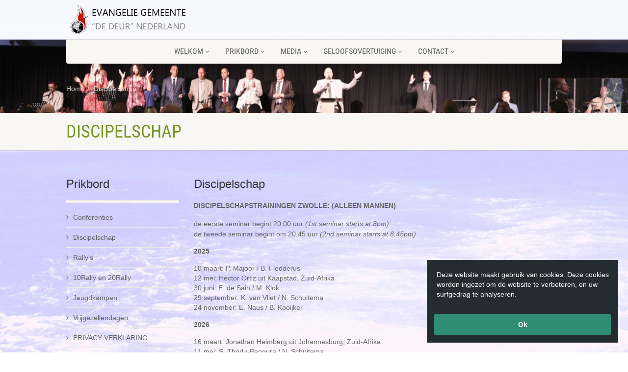

--- FILE ---
content_type: text/html; charset=UTF-8
request_url: https://www.dedeur.nl/pages/discipelschap/
body_size: 3405
content:
<!DOCTYPE HTML>
<html class="no-js">
<head>
<meta http-equiv="Content-Type" content="text/html; charset=utf-8">
<title>Evangelie Gemeente &#39;De Deur&#39; Nederland </title>
<meta name="description" content="">
<meta name="keywords" content="">
<meta name="author" content="">
<meta name="viewport" content="width=device-width, user-scalable=no, initial-scale=1.0, minimum-scale=1.0, maximum-scale=1.0">
<meta name="format-detection" content="telephone=no">
<meta name="google-site-verification" content="bw5RZiuw1-PpWgraCQIBV5kYJ1X1QKxqiQBhxdHANNI" />



<link href="/classes/css/pages.css" rel="stylesheet" type="text/css" />
<link href="/templates/nativechurch/css/bootstrap.css" rel="stylesheet" type="text/css">
<link href="/templates/nativechurch/plugins/mediaelement/mediaelementplayer.css" rel="stylesheet" type="text/css">
<link href="/templates/nativechurch/css/style.css?v=2" rel="stylesheet" type="text/css">
<link href="/templates/nativechurch/plugins/prettyphoto/css/prettyPhoto.css" rel="stylesheet" type="text/css">
<link href="/css/font-awesome/css/font-awesome.css" rel="stylesheet" type="text/css">
<link href="/templates/nativechurch/css/color.php?color=779324" rel="stylesheet" type="text/css">
<link href="/templates/nativechurch/css/custom.css" rel="stylesheet" type="text/css">


<script src="/templates/nativechurch/js/modernizr.js"></script>
<script type="text/javascript" src="/plugins/highslide/highslide.js"></script>
<script type="text/javascript">
		hs.graphicsDir = '/plugins/highslide/graphics/';
		hs.outlineType = 'rounded-white';
		hs.captionId = 'the-caption';
		hs.outlineWhileAnimating = true;
</script>
<link rel="stylesheet" type="text/css" href="/plugins/highslide/highslide.css"/>


<script src='/plugins/fullcalendar-6.1.4/dist/index.global.min.js'></script>


<style type="text/css">
body,div,td,p,h1,h2,h3,h4,h5,h6,nav,.navagation
{
font-family:Arial;
}
</style>


<link rel="stylesheet" href="/shared/smart_cookie/smart_cookie.min.css" />


</head>
<body  style="background-image: url('https://cms.idbureau.net/files/web_instellingen/12/HPIM4935_2.jpg'); background-repeat: no-repeat; background-size: cover;" >

<div class="body">
  <!-- Start Site Header -->
  <header class="site-header">
    <div class="topbar">
      <div class="container">
        <div class="row">
          <div class="col-md-4 col-sm-6 col-xs-8">
            <h1 class="logo"><a href="/"><img src="https://cms.idbureau.net/files/web_instellingen/12/thumbnails/1/dedeur_nl.png" alt="Evangelie Gemeente &#39;De Deur&#39; Nederland" /></a></h1>
          </div>
          <div class="col-md-8 col-sm-6 col-xs-4">
            <ul class="top-navigation hidden-sm hidden-xs">
            </ul>
            <a href="#" class="visible-sm visible-xs menu-toggle"><i class="fa fa-bars"></i></a> </div>
        </div>
      </div>
    </div>
    <div class="main-menu-wrapper">
      <div class="container">
        <div class="row">
          <div class="col-md-12">
            <nav class="navigation">
              <ul class="sf-menu">
					<li><a href="/pages/welkom/">Welkom</a>
						<ul class="dropdown">
							<li><a href="/pages/english/">English</a>
							<li><a href="/pages/espanol/">Espanol</a>
							<li><a href="/pages/papiamentu/">Papiamentu</a>
							<li><a href="/pages/surinaams/">Surinaams</a>
						</ul>
					</li>
					<li><a href="/pages/prikbord/">Prikbord</a>
						<ul class="dropdown">
							<li><a href="/pages/conferenties/">Conferenties</a>
							<li><a href="/pages/discipelschap/">Discipelschap</a>
							<li><a href="/pages/rally-s/">Rally&#39;s</a>
							<li><a href="/pages/10rally-en-20rally/">10Rally en 20Rally</a>
							<li><a href="/pages/jeugdkampen/">Jeugdkampen</a>
							<li><a href="/pages/vrijgezellendagen/">Vrijgezellendagen</a>
							<li><a href="/pages/privacy-verklaring/">PRIVACY VERKLARING</a>
						</ul>
					</li>
					<li><a href="/pages/media/">Media</a>
						<ul class="dropdown">
							<li><a href="/pages/fotoalbum/">Fotoalbum</a>
							<li><a href="https://www.dedeurdownload.nl/">Downloads</a>
						</ul>
					</li>
					<li><a href="/pages/geloofsovertuiging/">Geloofsovertuiging</a>
						<ul class="dropdown">
							<li><a href="/pages/bekering/">Bekering</a>
							<li><a href="/pages/geschiedenis/">Geschiedenis</a>
							<li><a href="/pages/huwelijk-en-gezin/">Huwelijk en Gezin</a>
							<li><a href="/pages/wat-wij-geloven/">Wat wij geloven</a>
							<li><a href="/pages/waterdoop/">Waterdoop</a>
							<li><a href="/pages/wedergeboorte/">Wedergeboorte</a>
						</ul>
					</li>
					<li><a href="/pages/contact/">Contact</a>
						<ul class="dropdown">
							<li><a href="/pages/algemeen/">Algemeen</a>
							<li><a href="/pages/evangelisten/">Evangelisten</a>
							<li><a href="/pages/kerken-in-buitenland/">Kerken in Buitenland</a>
							<li><a href="/pages/kerken-in-nederland/">Kerken in Nederland</a>
						</ul>
					</li>
              </ul>
            </nav>
          </div>
        </div>
      </div>
    </div>
  </header>


  <div class="nav-backed-header parallax" style="background-image:url(https://cms.idbureau.net/files/web_instellingen/images/12/thumbnails/2/1.jpg);">
    <div class="container">
      <div class="row">
        <div class="col-md-12">
          <ol class="breadcrumb">
            <li><a href="/home/">Home</a></li><li><a href="/pages/discipelschap/">Discipelschap</a></li>
          </ol>
        </div>
      </div>
    </div>
  </div>
  <!-- Start Page Header -->
  <div class="page-header">
    <div class="container">
      <div class="row">
        <div class="col-md-12">
			<h1>Discipelschap</h1>
        </div>
      </div>
    </div>
  </div>
  <!-- End Page Header -->
  <!-- Start Content -->

  <div class="main" role="main">
    <div id="content" class="content full">
	
      <div class="container" style="">

              <div class="row">
				<div class="col-md-12">
	  
                </div>
              </div>


              <div class="row" style="">
					<div class="col-md-3 col-sm-3">


           <div class="widget sidebar-widget">
              <div class="sidebar-widget-title">
                <h3>Prikbord</h3>
              </div>
              <ul>
                <li><a href="/pages/conferenties/" class="active">Conferenties</a></li>
                <li><a href="/pages/discipelschap/" class="active">Discipelschap</a></li>
                <li><a href="/pages/rally-s/" class="active">Rally&#39;s</a></li>
                <li><a href="/pages/10rally-en-20rally/" class="active">10Rally en 20Rally</a></li>
                <li><a href="/pages/jeugdkampen/" class="active">Jeugdkampen</a></li>
                <li><a href="/pages/vrijgezellendagen/" class="active">Vrijgezellendagen</a></li>
                <li><a href="/pages/privacy-verklaring/" class="active">PRIVACY VERKLARING</a></li>
              </ul>
            </div>
					</div>

                <div class="col-md-9 col-sm-9">
                  <h3>Discipelschap</h3>
                   <p><strong style="line-height: 1.6;">DISCIPELSCHAPSTRAININGEN ZWOLLE: (ALLEEN MANNEN)</strong></p>

<p><span style="line-height: 1.6;">de eerste seminar begint&nbsp;20.00 uur </span><em style="line-height: 1.6;">(1st seminar starts at 8pm)</em><br />
de tweede seminar&nbsp;begint om 20.45 uur <em>(2nd seminar starts at 8.45pm)</em></p>

<p><strong>2025</strong></p>

<p>10 maart: P. Majoor / B. Fledderus<br />
12 mei: Hector Ortiz uit Kaapstad, Zuid-Afrika<br />
30 juni: E. de Sain / M. Klok<br />
29 september: K. van Vliet / N. Schuitema<br />
24 november: E. Naus / B. Kooijker</p>

<p><strong>2026</strong></p>

<p>16 maart: Jonathan Heimberg uit Johannesburg, Zuid-Afrika<br />
11 mei: S. Thorlu-Bangura / N. Schuitema<br />
29 juni: D. van Rijn / K. van Vliet<br />
28 september: Joe Rice uit San Diego, Verenigde Staten<br />
09 november: J. Houtman / M. Klok</p>

                </div>
              </div>

      </div>
    </div>
  </div>


  <!-- Start Footer -->
  <footer class="site-footer">
    <div class="container">
      <div class="row">

        <div class="col-md-4 col-sm-4 widget footer-widget">
          <h4 class="footer-widget-title">Contact</h4>
		  <p>Evangelie Gemeente De Deur</p>

<p>Gasthuisdijk 14-16, 8041 AG Zwolle<br />
&nbsp;</p>


<!--
          <ul>
          </ul>
-->
        </div>

        <div class="col-md-4 col-sm-4 widget footer-widget">
          <h4 class="footer-widget-title">Menu</h4>
		  



          <ul>
			<li><a href="/pages/welkom/" >Welkom</a></li>
			<li><a href="/pages/prikbord/" >Prikbord</a></li>
			<li><a href="/pages/fotoalbum/" >Fotoalbum</a></li>
			<li><a href="/pages/geloofsovertuiging/" >Geloofsovertuiging</a></li>
			<li><a href="/pages/contact/" >Contact</a></li>
          </ul>

        </div>

        <div class="col-md-4 col-sm-4 widget footer-widget">
          <h4 class="footer-widget-title">Links</h4>
		  


          <ul>
			<li><a href="http://www.dedeurzwolle.nl" >www.dedeurzwolle.nl</a></li>
			<li><a href="http://www.lapuertazwolle.nl" >www.lapuertazwolle.nl</a></li>
			<li><a href="http://www.thedoornetherlands.com" >www.thedoornetherlands.com</a></li>
          </ul>

        </div>

      </div>
    </div>
  </footer>
  <footer class="site-footer-bottom">
    <div class="container">
      <div class="row">
        <div class="copyrights-col-left col-md-12 col-sm-6">
          <p>&copy; Copyright Evangelie Gemeente &#39;De Deur&#39; Nederland | Realisatie <a href="http://www.idbureau.net">ID Bureau</a></p>
        </div>
      </div>
    </div>
  </footer>
  <!-- End Footer -->
  <a id="back-to-top"><i class="fa fa-angle-double-up"></i></a>
</div>
<script src="/templates/nativechurch/js/jquery-2.0.0.min.js"></script> <!-- Jquery Library Call -->
<script src="/templates/nativechurch/js/helper-plugins.js"></script> <!-- Plugins -->
<script src="/templates/nativechurch/js/bootstrap.js"></script> <!-- UI -->
<script src="/templates/nativechurch/js/waypoints.js"></script> <!-- Waypoints -->

<script src="/templates/nativechurch/plugins/flexslider/js/jquery.flexslider.js"></script> <!-- FlexSlider -->
<script src="/templates/nativechurch/plugins/countdown/js/jquery.countdown.min.js"></script> <!-- Jquery Timer -->
<script src="/templates/nativechurch/plugins/prettyphoto/js/prettyphoto.js"></script> <!-- Jquery Timer -->

<script src="/templates/nativechurch/js/init.js"></script> <!-- All Scripts -->




<script type="text/javascript" src="/shared/smart_cookie/jquery.smartCookie.min.js"></script>
<script type="text/javascript">
    $(document).ready(function() {

        $(document).smartCookie({
            message: "Deze website maakt gebruik van cookies. Deze cookies worden ingezet om de website te verbeteren, en uw surfgedrag te analyseren.",
            btnAcceptText: "Ok",
            position: "bottom-right",
            backgroundColor: "#252b33",
            textColor: "#ffffff"
        });

    });
</script>


<script>
  (function(i,s,o,g,r,a,m){i['GoogleAnalyticsObject']=r;i[r]=i[r]||function(){
  (i[r].q=i[r].q||[]).push(arguments)},i[r].l=1*new Date();a=s.createElement(o),
  m=s.getElementsByTagName(o)[0];a.async=1;a.src=g;m.parentNode.insertBefore(a,m)
  })(window,document,'script','https://www.google-analytics.com/analytics.js','ga');

  ga('create', 'UA-2820148-2', 'auto');
  ga('send', 'pageview');

</script>	

	






</body>
</html>


--- FILE ---
content_type: text/css
request_url: https://www.dedeur.nl/classes/css/pages.css
body_size: 367
content:


div.plugin_gallery {
    margin-bottom: 30px;
}

div.plugin_holder_folder
	{
	background-image:url('/images/folder_256.png'); 
	background-size: 150px 150px; 
	height:150px; 
	width:150px; 
	float:left; 
	margin: 20px 20px 0px 0px;
	text-align:center;
	box-sizing: border-box;
	padding: 70px 10px 0px 10px;
	font-size: 13px;
    line-height: 17px;
	}
	
div.plugin_holder_folder a
	{
	color:#fff;
	font-weight:bold;
	text-decoration:none;
	}


div.plugin_holder_custom
	{
	background-size: 150px 150px; 
	height:150px; 
	width:150px; 
	float:left; 
	margin: 20px 20px 0px 0px;
	text-align:center;
	box-sizing: border-box;
	}
	
div.plugin_holder_custom a
	{
	color:#fff;
	font-weight:bold;
	text-decoration:none;
	}	
	
div.plugin_holder_image
	{
	height:150px; 
	width:150px; 
	float:left; 
	margin: 20px 20px 0px 0px;
	text-align:center;
	}
	
div.plugin_holder_media
	{
	margin: 20px 20px 40px 0px;
	}

div.plugin_holder_image img
	{
	border: 1px solid #eee;
	border-radius: 2px;
	box-shadow: 3px 3px 4px #AAAAAA;
	}

--- FILE ---
content_type: text/css
request_url: https://www.dedeur.nl/templates/nativechurch/css/custom.css
body_size: 242
content:
/* ==================================================
   Add your own style here. This file will overide properties described in any other css file.
================================================== */

.main img
{
box-shadow:2px 3px 2px 2px #ccc;
border-radius: 3px;
}

.site-header h1.logo {
    padding: 10px 0 5px;
}


body.boxed .body {
margin: 0 auto;
}

.table-bordered {
background-color:#fff;
}

--- FILE ---
content_type: text/css;charset=UTF-8
request_url: https://www.dedeur.nl/shared/googlefonts/volkhov.php
body_size: 231
content:


/* latin */
@font-face {
  font-family: 'Volkhov';
  font-style: italic;
  font-weight: 400;
  src: local('Volkhov Italic'), local('Volkhov-Italic'), url(volkhov400.woff2) format('woff2');
  unicode-range: U+0000-00FF, U+0131, U+0152-0153, U+02C6, U+02DA, U+02DC, U+2000-206F, U+2074, U+20AC, U+2212, U+2215, U+E0FF, U+EFFD, U+F000;
}



--- FILE ---
content_type: application/javascript
request_url: https://www.dedeur.nl/shared/smart_cookie/jquery.smartCookie.min.js
body_size: 1418
content:
!function(o,t,e,i){"use strict";var n="smartCookie",r={position:"bottom",backgroundColor:"#323D43",textColor:"#ffffff",opacity:1,message:"We use cookies to ensure that we give you the best experience on our website. If you continue, you agree with our cookie policy.",line:!1,lineWidth:1,lineColor:"#2F8D75",shadow:!1,btnAcceptText:"That's Okay",btnAcceptColor:"#2F8D75",btnAcceptOnHoverColor:"#277561",btnAcceptTextColor:"#ffffff",btnAcceptBorderRadius:4,linkMore:!1,linkMoreText:"more information",linkMoreTextColor:"#ffffff",linkMoreOnHoverTextColor:"",linkMoreHref:null};function c(t){this.settings=o.extend({},r,t),this._defaults=r,this._name=n,this.init()}o.extend(c.prototype,{init:function(){var t=this;o(e).on("click","a.sc_btn_accept",function(){return t.createCookie("sc_cookie",!0,365),o(".sc_window").remove(),!1});t.getCookie("sc_cookie")||t.showNotification()},createStyles:function(){var o=this.settings,t=function(o){var t=/^#?([a-f\d]{2})([a-f\d]{2})([a-f\d]{2})$/i.exec(o);return t?{r:parseInt(t[1],16),g:parseInt(t[2],16),b:parseInt(t[3],16)}:null}(o.backgroundColor),e="rgba("+t.r+","+t.g+","+t.b+","+o.opacity+")",i=o.linkMoreTextColor.toLowerCase()===o.linkMoreOnHoverTextColor.toLowerCase()?o.linkMoreTextColor:o.linkMoreOnHoverTextColor,n="<style>";return n+=".sc_window {    background: "+e+";    color: "+o.textColor+";}.sc_window a.sc_link_more_info {     color: "+o.linkMoreTextColor+";    border-bottom: 1px dotted "+o.linkMoreTextColor+";}.sc_window a.sc_link_more_info:hover {    color: "+i+";    border-bottom: 1px dotted "+i+";}.sc_window a.sc_btn_accept {    background: "+o.btnAcceptColor+";    color: "+o.btnAcceptTextColor+";    border-radius: "+o.btnAcceptBorderRadius+"px;}.sc_window a.sc_btn_accept:hover {    background: "+o.btnAcceptOnHoverColor+";}",o.line&&"top"==o.position&&(n+=".sc_top.sc_line {   border-bottom: "+o.lineWidth+"px solid "+o.lineColor+";}"),o.line&&"bottom"==o.position&&(n+=".sc_bottom.sc_line {   border-top: "+o.lineWidth+"px solid "+o.lineColor+";}"),!o.line||"bottom-left"!=o.position&&"bottom-right"!=o.position||(n+=".sc_box.sc_line {   border: "+o.lineWidth+"px solid "+o.lineColor+";}"),n+="</style>"},createHTMLMarkup:function(){var o=this.settings,t="top"==o.position||"bottom"==o.position?" sc_bar":" sc_box",e=o.line?" sc_line":"",i=o.shadow?" sc_shadow":"",n="";switch(o.position){case"top":n=" sc_top";break;case"bottom":n=" sc_bottom";break;case"bottom-left":n=" sc_bottom_left";break;case"bottom-right":n=" sc_bottom_right";break;default:n=" sc_bottom",t=" sc_bar"}var r="";o.linkMore&&(r='<a class="sc_link_more_info" target="_blank" href="'+o.linkMoreHref+'">'+o.linkMoreText+"</a>");return'<div class="sc_window'+t+n+e+i+'">'+this.createStyles()+'<div class="sc_message">'+o.message+r+'</div><a href="#" class="sc_btn_accept">'+o.btnAcceptText+"</a></div>"},showNotification:function(){var t=this.createHTMLMarkup();o("body").prepend(t)},createCookie:function(o,t,i){var n;if(i){var r=new Date;r.setTime(r.getTime()+24*i*60*60*1e3),n="; expires="+r.toUTCString()}else n="";e.cookie=o+"="+t+n+";path=/"},getCookie:function(o){for(var t=o+"=",i=e.cookie.split(";"),n=0;n<i.length;n++){for(var r=i[n];" "==r.charAt(0);)r=r.substring(1);if(0==r.indexOf(t))return r.substring(t.length,r.length)}return!1},deleteCookie:function(o){this.createCookie(o,"",-1)}}),o.fn[n]=function(t){return this.each(function(){o.data(this,"plugin_"+n)||o.data(this,"plugin_"+n,new c(t))})}}(jQuery,window,document);